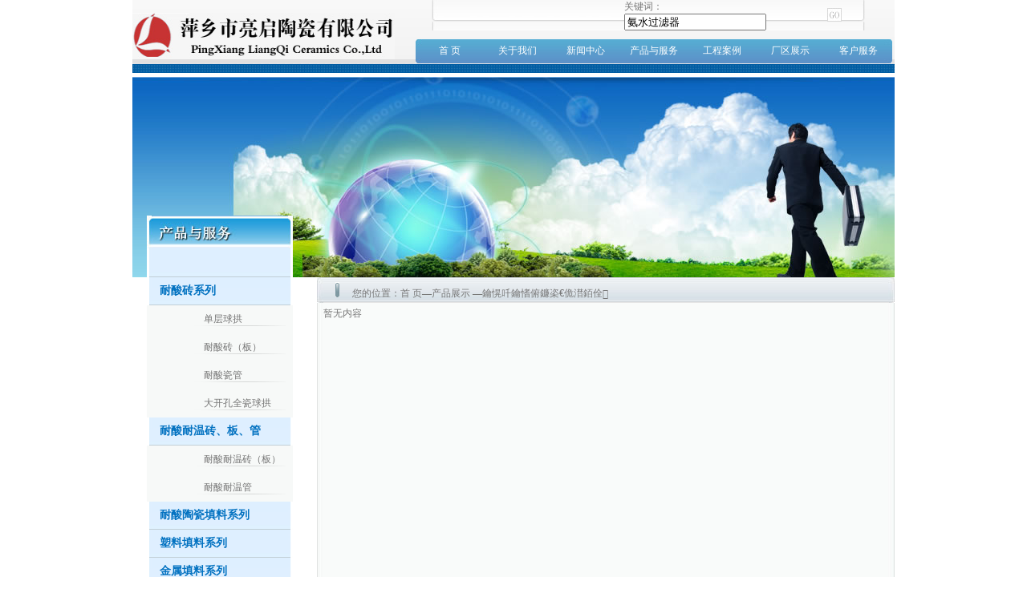

--- FILE ---
content_type: text/html
request_url: http://www.pxliangqi.com/Products.asp?smallClassName=%E8%80%90%E9%85%B8%E8%80%90%E6%B8%A9%E7%A0%96%E3%80%81%E6%9D%BF%E3%80%81%E7%AE%A1
body_size: 28119
content:

<!DOCTYPE html PUBLIC "-//W3C//DTD XHTML 1.0 Transitional//EN" "http://www.w3.org/TR/xhtml1/DTD/xhtml1-transitional.dtd">
<html xmlns="http://www.w3.org/1999/xhtml">
<head>

<link href="images/css.css" rel="stylesheet" type="text/css" />
<script language="javascript" type="text/javascript" src="images/flash.js"></script>
<script language="javascript" type="text/javascript" src="images/pic.js"></script>
<meta http-equiv="Content-Type" content="text/html; charset=gb2312" />
<title>产品展示-鑰愰吀鑰愭俯鐮栥€佹澘銆佺-萍乡市亮启陶瓷有限公司</title>
<META NAME="Title" CONTENT="萍乡市亮启陶瓷有限公司">
<META NAME="Description" CONTENT="萍乡市亮启陶瓷有限公司">
<META NAME="Keywords" CONTENT="萍乡市亮启陶瓷有限公司">
<STYLE type=text/css>
#Layer1 {
	Z-INDEX: 1; WIDTH: 1px; POSITION: absolute; HEIGHT: 1px
}
#Layer2 {
	Z-INDEX: 2; LEFT: 9px; WIDTH: 198px; POSITION: absolute; TOP: -19px
}
.list UL {
	PADDING-RIGHT: 0px; PADDING-LEFT: 0px; PADDING-BOTTOM: 0px; MARGIN: 0px; PADDING-TOP: 0px
}
LI {
	PADDING-RIGHT: 0px; PADDING-LEFT: 0px; PADDING-BOTTOM: 0px; MARGIN: 0px; PADDING-TOP: 0px
}
.list LI {
	PADDING-RIGHT: 0px; PADDING-LEFT: 2px; PADDING-BOTTOM: 2px; PADDING-TOP: 2px; LIST-STYLE-TYPE: none; TEXT-ALIGN: left;float: left;
}
.list A {
	COLOR: #000; POSITION: relative; TEXT-DECORATION: none
}
.list A:hover {
	COLOR: #ff0000; TEXT-DECORATION: underline
}

.style1 {font-weight: bold}
.style3 {color: #F9FBFA}
.style4 {
	color: #FF0000;
	font-weight: bold;
}
.style5 {color: #FF0000}
.STYLE11 {	color: #FF0000;
	font-weight: bold;
}
.style12 {color: #A5B1BD}
.style13 {color: #ffffff}
</STYLE>
<script type="text/JavaScript">
<!--
function MM_findObj(n, d) { //v4.01
  var p,i,x;  if(!d) d=document; if((p=n.indexOf("?"))>0&&parent.frames.length) {
    d=parent.frames[n.substring(p+1)].document; n=n.substring(0,p);}
  if(!(x=d[n])&&d.all) x=d.all[n]; for (i=0;!x&&i<d.forms.length;i++) x=d.forms[i][n];
  for(i=0;!x&&d.layers&&i<d.layers.length;i++) x=MM_findObj(n,d.layers[i].document);
  if(!x && d.getElementById) x=d.getElementById(n); return x;
}
//-->
</script>
<style type="text/css">
<!--
.style2 {color: #FF0000}
-->
</style>
</head>


<body>


<script language="javascript">
function check()
{
  if (document.form.KeyWord.value=="")
  {
    alert("请选择填写搜索关键字！");
    document.form.KeyWord.focus();
    return false;
  }
} 
function  change1()  {  
 event.srcElement.value="氨水过滤器"  
}  
function  change2()  {  
 event.srcElement.value=""  
}  
</SCRIPT>
<style type="text/css">
<!--
body {
	margin-left: 0px;
	margin-top: 0px;
	margin-right: 0px;
	margin-bottom: 0px;
}
.ding {color: #D2F4FE}
.style1 {color: #FF0000}
-->
</style>
<STYLE type=text/css>
#Layer1 {
	Z-INDEX: 1; WIDTH: 1px; POSITION: absolute; HEIGHT: 1px
}
#Layer2 {
	Z-INDEX: 2; LEFT: 9px; WIDTH: 198px; POSITION: absolute; TOP: -19px
}
.list UL {
	PADDING-RIGHT: 0px; PADDING-LEFT: 0px; PADDING-BOTTOM: 0px; MARGIN: 0px; PADDING-TOP: 0px
}
LI {
	PADDING-RIGHT: 0px; PADDING-LEFT: 0px; PADDING-BOTTOM: 0px; MARGIN: 0px; PADDING-TOP: 0px
}
.list LI {
	PADDING-RIGHT: 0px; PADDING-LEFT: 2px; PADDING-BOTTOM: 2px; PADDING-TOP: 2px; LIST-STYLE-TYPE: none; TEXT-ALIGN: left;float: left;
}
.list A {
	COLOR: #000; POSITION: relative; TEXT-DECORATION: none
}
.list A:hover {
	COLOR: #ff0000; TEXT-DECORATION: underline
}

.style1 {font-weight: bold}
.style3 {color: #F9FBFA}
.style4 {
	color: #FF0000;
	font-weight: bold;
}
.style5 {color: #FF0000}
.STYLE11 {	color: #FF0000;
	font-weight: bold;
}
.style12 {color: #A5B1BD}
.style13 {color: #ffffff}
</STYLE>
<script type="text/JavaScript">
<!--
function MM_findObj(n, d) { //v4.01
  var p,i,x;  if(!d) d=document; if((p=n.indexOf("?"))>0&&parent.frames.length) {
    d=parent.frames[n.substring(p+1)].document; n=n.substring(0,p);}
  if(!(x=d[n])&&d.all) x=d.all[n]; for (i=0;!x&&i<d.forms.length;i++) x=d.forms[i][n];
  for(i=0;!x&&d.layers&&i<d.layers.length;i++) x=MM_findObj(n,d.layers[i].document);
  if(!x && d.getElementById) x=d.getElementById(n); return x;
}

function MM_showHideLayers() { //v6.0
  var i,p,v,obj,args=MM_showHideLayers.arguments;
  for (i=0; i<(args.length-2); i+=3) if ((obj=MM_findObj(args[i]))!=null) { v=args[i+2];
    if (obj.style) { obj=obj.style; v=(v=='show')?'visible':(v=='hide')?'hidden':v; }
    obj.visibility=v; }
}
//-->
</script>
<table width="950" border="0" align="center" cellpadding="0" cellspacing="0">
  <tr>
    <td height="80" valign="top" background="img1/page-bg.jpg"><table width="950" border="0" align="center" cellpadding="0" cellspacing="0">
      <tr>
        <td><img src="img1/logo.jpg" width="327" height="58" /></td>
        <td><table width="100%" border="0" align="center" cellpadding="0" cellspacing="0">
          <tr>
            <td><table width="540" border="0" align="center" cellpadding="0" cellspacing="0">
              <tr>
                <td width="540" height="27" align="right" background="img1/header-right.jpg"><table width="300" border="0" cellspacing="0" cellpadding="0">
                    <form action="products.asp" method="post" name="form" id="form" onsubmit="return check();">
                      <tr>
                        <td width="210">关键词：
                          <input name="KeyWord" type="text" onclick="change2()" value="氨水过滤器" size="20" />
                            <input name="Search" type="hidden" value="Search" />
                            <input type="hidden" value="10" name="rn" /></td>
                        <td width="70" align="center" valign="middle"><input class="button" type="image" src="img1/go.jpg" value="search" border="0" name="image" style="CURSOR: hand" /></td>
                      </tr>
                    </form>
                </table></td>
              </tr>
            </table></td>
          </tr>
          <tr>
            <td><table width="600" border="0" align="right" cellpadding="0" cellspacing="0">
              <tr>
                <td><div id="Layer1" style="Z-INDEX: 1; WIDTH: 1px; POSITION: absolute; HEIGHT: 1px">
                    <div id="Layer_1" style="Z-INDEX: 2; LEFT: 50px; VISIBILITY: hidden; WIDTH: 300px; POSITION: absolute; TOP: 37px; HEIGHT: 50px" onmouseout="MM_showHideLayers('Layer_1','','hide')">
                      <div class="list" onmouseover="MM_showHideLayers('Layer_1','','show')" style="HEIGHT: 25px" onmouseout="MM_showHideLayers('Layer_1','','hide')">
                        <ul>
                          
                          <li>&nbsp;<a href="about.asp?title=公司简介">公司简介</a> |
                            
                          </li>
                          <li>&nbsp;<a href="qyly.asp">企业理念</a> | </li>
                          <li>&nbsp;<a href="dszzc.asp">董事长致词</a> | </li>
                        </ul>
                      </div>
                    </div>
                  <div id="Layer_2" style="Z-INDEX: 2; LEFT: 150px; VISIBILITY: hidden; WIDTH: 300px; POSITION: absolute; TOP: 37px; HEIGHT: 50px" onmouseout="MM_showHideLayers('Layer_2','','hide')">
                      <div class="list" onmouseover="MM_showHideLayers('Layer_2','','show')" style="HEIGHT: 25px" onmouseout="MM_showHideLayers('Layer_2','','hide')">
                        <ul>
                          
                          <li>&nbsp;<a href="news.asp?bigclassname=新闻中心&amp;smallClassName=企业动态">企业动态</a> |
                            
                          <li>&nbsp;<a href="news.asp?bigclassname=新闻中心&amp;smallClassName=行业新闻">行业新闻</a> |
                            
                          </li>
                        </ul>
                      </div>
                  </div>
                  <div id="Layer_3" style="Z-INDEX: 2; LEFT: -50px; VISIBILITY: hidden; WIDTH: 700px; POSITION: absolute; TOP: 37px; HEIGHT: 50px" onmouseout="MM_showHideLayers('Layer_3','','hide')">
                      <div class="list" onmouseover="MM_showHideLayers('Layer_3','','show')" style="HEIGHT: 25px" onmouseout="MM_showHideLayers('Layer_3','','hide')">
                        <ul>
                          
                          <li>&nbsp;<a href="Products.asp?smallClassName=耐酸砖系列">耐酸砖系列</a> |
                            
                          <li>&nbsp;<a href="Products.asp?smallClassName=耐酸耐温砖、板、管">耐酸耐温砖、板、管</a> |
                            
                          <li>&nbsp;<a href="Products.asp?smallClassName=耐酸陶瓷填料系列">耐酸陶瓷填料系列</a> |
                            
                          <li>&nbsp;<a href="Products.asp?smallClassName=塑料填料系列">塑料填料系列</a> |
                            
                          <li>&nbsp;<a href="Products.asp?smallClassName=金属填料系列">金属填料系列</a> |
                            
                          <li>&nbsp;<a href="Products.asp?smallClassName=瓷球系列">瓷球系列</a> |
                            
                          </li>
                        </ul>
                      </div>
                  </div>
                  <div id="Layer_4" style="Z-INDEX: 2; LEFT: 320px; VISIBILITY: hidden; WIDTH: 150px; POSITION: absolute; TOP: 37px; HEIGHT: 50px" onmouseout="MM_showHideLayers('Layer_4','','hide')">
                      <div class="list" onmouseover="MM_showHideLayers('Layer_4','','show')" style="HEIGHT: 25px" onmouseout="MM_showHideLayers('Layer_4','','hide')">
                        <ul>
                          
                          <li>&nbsp;<a href="case.asp?bigclassname=工程案例&amp;smallClassName=防腐工程">防腐工程</a> |
                            
                          <li>&nbsp;<a href="case.asp?bigclassname=工程案例&amp;smallClassName=产品工程">产品工程</a> |
                            
                          </li>
                        </ul>
                      </div>
                  </div>
                  <div id="Layer_5" style="Z-INDEX: 2; LEFT: 440px; VISIBILITY: hidden; WIDTH: 300px; POSITION: absolute; TOP: 37px; HEIGHT: 50px" onmouseout="MM_showHideLayers('Layer_5','','hide')">
                      <div class="list" onmouseover="MM_showHideLayers('Layer_5','','show')" style="HEIGHT: 25px" onmouseout="MM_showHideLayers('Layer_5','','hide')">
                        <ul>
                          
                          <li>&nbsp;<a href="equip.asp?smallClassName=厂区介绍">厂区介绍</a> |
                            
                          </li>
                        </ul>
                      </div>
                  </div>
                  <div id="Layer_9" style="Z-INDEX: 2; LEFT: 450px; VISIBILITY: hidden; WIDTH: 200px; POSITION: absolute; TOP: 37px; HEIGHT: 50px" onmouseout="MM_showHideLayers('Layer_9','','hide')">
                      <div class="list" onmouseover="MM_showHideLayers('Layer_9','','show')" style="HEIGHT: 25px" onmouseout="MM_showHideLayers('Layer_9','','hide')">
                        <ul>
                          <li>&nbsp;<a href="contact.asp">联系我们</a> | </li>
                          <li>&nbsp;<a href="sales.asp">营销网络</a> | </li>
                          <li>&nbsp;<a href="feedback.asp">在线留言</a> | </li>
                        </ul>
                      </div>
                  </div>
                </div>
                    <table width="600" border="0" align="center" cellpadding="0" cellspacing="0">
                      <tr>
                        <td height="53" align="center"><table width="594" border="0" cellpadding="0" cellspacing="0" background="img1/nav-bg.jpg">
                            <tr>
                              <td width="100" height="30" align="center" valign="middle" class="nav"><a href="index.asp">首 页 </a></td>
                              <td width="100" align="center" valign="middle" onmouseover="MM_showHideLayers('Layer_1','','show');" 
  onmouseout="MM_showHideLayers('Layer_1','','hide')" class="nav"><a href="about.asp">关于我们</a></td>
                              <td width="100" align="center" valign="middle" onmouseover="MM_showHideLayers('Layer_2','','show');" 
  onmouseout="MM_showHideLayers('Layer_2','','hide')" class="nav"><a href="news.asp">新闻中心</a> </td>
                              <td width="100" align="center" valign="middle" onmouseover="MM_showHideLayers('Layer_3','','show');" 
  onmouseout="MM_showHideLayers('Layer_3','','hide')" class="nav"><a href="products.asp">产品与服务</a> </td>
                              <td width="100" align="center" valign="middle" onmouseover="MM_showHideLayers('Layer_4','','show');" 
  onmouseout="MM_showHideLayers('Layer_4','','hide')" class="nav"><a href="case.asp">工程案例</a></td>
                              <td width="100" align="center" valign="middle" class="nav" onmouseover="MM_showHideLayers('Layer_5','','show');" 
  onmouseout="MM_showHideLayers('Layer_5','','hide')"><a href="equip.asp">厂区展示</a></td>
                              <td width="100" align="center" valign="middle" class="nav" onmouseover="MM_showHideLayers('Layer_9','','show');" 
  onmouseout="MM_showHideLayers('Layer_9','','hide')"><a href="showzlgl.asp?id=562">客户服务</a></td>
                            </tr>
                        </table></td>
                      </tr>
                  </table></td>
              </tr>
            </table></td>
          </tr>
        </table></td>
      </tr>
    </table>
    </td>
  </tr>
</table>

<table width="100%" height="5" border="0" cellpadding="0" cellspacing="0">
  <tr>
    <td></td>
  </tr>
</table>
<table width="950" border="0" align="center" cellpadding="0" cellspacing="0">
  <tr>
    <td height="250" valign="bottom" background="img1/changp.jpg"><table width="300" border="0" cellspacing="0" cellpadding="0">
      <tr>
        <td width="18">&nbsp;</td>
        <td><img src="img1/cp.jpg" width="182" height="42" /></td>
      </tr>
      <tr>
        <td>&nbsp;</td>
        <td><img src="img1/titlebar.jpg" width="182" height="35" /></td>
      </tr>
    </table></td>
  </tr>
</table>
<table width="950" border="0" align="center" cellpadding="0" cellspacing="0">
  <tr>
    <td width="233" height="490" valign="top"><table width="200" border="0" cellspacing="0" cellpadding="0">
  <tr>
    <td width="20">&nbsp;</td>
    <td><table width="182" border="0" cellpadding="0" cellspacing="0" class="leftdi">
      <tr>
        <td align="center" valign="top">
            <table width="100%" border="0" cellpadding="0" cellspacing="0" class="nylm">
              <tr>
                <td height="35" align="left" valign="middle" class="font3">&nbsp;&nbsp;&nbsp;&nbsp;<a href="products.asp?smallclassname=耐酸砖系列">耐酸砖系列</a></td>
              </tr>
            </table>
          <table width="90%" border="0" cellpadding="0" cellspacing="0" style='DISPLAY'>
              
              <tr>
                <td width="28%" height="35">&nbsp;</td>
                <td width="72%" align="left" valign="middle" class="saji"><a href="showproduct.asp?smallclassname=耐酸砖系列&amp;cpname=单层球拱&amp;id=198">单层球拱</a></td>
              </tr>
              
              <tr>
                <td width="28%" height="35">&nbsp;</td>
                <td width="72%" align="left" valign="middle" class="saji"><a href="showproduct.asp?smallclassname=耐酸砖系列&amp;cpname=耐酸砖（板）&amp;id=196">耐酸砖（板）</a></td>
              </tr>
              
              <tr>
                <td width="28%" height="35">&nbsp;</td>
                <td width="72%" align="left" valign="middle" class="saji"><a href="showproduct.asp?smallclassname=耐酸砖系列&amp;cpname=耐酸瓷管&amp;id=195">耐酸瓷管</a></td>
              </tr>
              
              <tr>
                <td width="28%" height="35">&nbsp;</td>
                <td width="72%" align="left" valign="middle" class="saji"><a href="showproduct.asp?smallclassname=耐酸砖系列&amp;cpname=大开孔全瓷球拱&amp;id=199">大开孔全瓷球拱</a></td>
              </tr>
              
            </table>
          
            <table width="100%" border="0" cellpadding="0" cellspacing="0" class="nylm">
              <tr>
                <td height="35" align="left" valign="middle" class="font3">&nbsp;&nbsp;&nbsp;&nbsp;<a href="products.asp?smallclassname=耐酸耐温砖、板、管">耐酸耐温砖、板、管</a></td>
              </tr>
            </table>
          <table width="90%" border="0" cellpadding="0" cellspacing="0" style='DISPLAY'>
              
              <tr>
                <td width="28%" height="35">&nbsp;</td>
                <td width="72%" align="left" valign="middle" class="saji"><a href="showproduct.asp?smallclassname=耐酸耐温砖、板、管&amp;cpname=耐酸耐温砖（板）&amp;id=201">耐酸耐温砖（板）</a></td>
              </tr>
              
              <tr>
                <td width="28%" height="35">&nbsp;</td>
                <td width="72%" align="left" valign="middle" class="saji"><a href="showproduct.asp?smallclassname=耐酸耐温砖、板、管&amp;cpname=耐酸耐温管&amp;id=200">耐酸耐温管</a></td>
              </tr>
              
            </table>
          
            <table width="100%" border="0" cellpadding="0" cellspacing="0" class="nylm">
              <tr>
                <td height="35" align="left" valign="middle" class="font3">&nbsp;&nbsp;&nbsp;&nbsp;<a href="products.asp?smallclassname=耐酸陶瓷填料系列">耐酸陶瓷填料系列</a></td>
              </tr>
            </table>
          <table width="90%" border="0" cellpadding="0" cellspacing="0" style='DISPLAY: none'>
              
              <tr>
                <td width="28%" height="35">&nbsp;</td>
                <td width="72%" align="left" valign="middle" class="saji"><a href="showproduct.asp?smallclassname=耐酸陶瓷填料系列&amp;cpname=陶瓷散堆填料&amp;id=202">陶瓷散堆填料</a></td>
              </tr>
              
              <tr>
                <td width="28%" height="35">&nbsp;</td>
                <td width="72%" align="left" valign="middle" class="saji"><a href="showproduct.asp?smallclassname=耐酸陶瓷填料系列&amp;cpname=陶瓷拉西环&amp;id=214">陶瓷拉西环</a></td>
              </tr>
              
              <tr>
                <td width="28%" height="35">&nbsp;</td>
                <td width="72%" align="left" valign="middle" class="saji"><a href="showproduct.asp?smallclassname=耐酸陶瓷填料系列&amp;cpname=陶瓷波纹规整填料&amp;id=204">陶瓷波纹规整填料</a></td>
              </tr>
              
              <tr>
                <td width="28%" height="35">&nbsp;</td>
                <td width="72%" align="left" valign="middle" class="saji"><a href="showproduct.asp?smallclassname=耐酸陶瓷填料系列&amp;cpname=陶瓷鲍尔环&amp;id=205">陶瓷鲍尔环</a></td>
              </tr>
              
              <tr>
                <td width="28%" height="35">&nbsp;</td>
                <td width="72%" align="left" valign="middle" class="saji"><a href="showproduct.asp?smallclassname=耐酸陶瓷填料系列&amp;cpname=轻瓷填料&amp;id=203">轻瓷填料</a></td>
              </tr>
              
            </table>
          
            <table width="100%" border="0" cellpadding="0" cellspacing="0" class="nylm">
              <tr>
                <td height="35" align="left" valign="middle" class="font3">&nbsp;&nbsp;&nbsp;&nbsp;<a href="products.asp?smallclassname=塑料填料系列">塑料填料系列</a></td>
              </tr>
            </table>
          <table width="90%" border="0" cellpadding="0" cellspacing="0" style='DISPLAY: none'>
              
              <tr>
                <td width="28%" height="35">&nbsp;</td>
                <td width="72%" align="left" valign="middle" class="saji"><a href="showproduct.asp?smallclassname=塑料填料系列&amp;cpname=塑料散堆填料&amp;id=206">塑料散堆填料</a></td>
              </tr>
              
              <tr>
                <td width="28%" height="35">&nbsp;</td>
                <td width="72%" align="left" valign="middle" class="saji"><a href="showproduct.asp?smallclassname=塑料填料系列&amp;cpname=塑料规整填料&amp;id=207">塑料规整填料</a></td>
              </tr>
              
            </table>
          
            <table width="100%" border="0" cellpadding="0" cellspacing="0" class="nylm">
              <tr>
                <td height="35" align="left" valign="middle" class="font3">&nbsp;&nbsp;&nbsp;&nbsp;<a href="products.asp?smallclassname=金属填料系列">金属填料系列</a></td>
              </tr>
            </table>
          <table width="90%" border="0" cellpadding="0" cellspacing="0" style='DISPLAY: none'>
              
              <tr>
                <td width="28%" height="35">&nbsp;</td>
                <td width="72%" align="left" valign="middle" class="saji"><a href="showproduct.asp?smallclassname=金属填料系列&amp;cpname=金属散堆填料&amp;id=208">金属散堆填料</a></td>
              </tr>
              
              <tr>
                <td width="28%" height="35">&nbsp;</td>
                <td width="72%" align="left" valign="middle" class="saji"><a href="showproduct.asp?smallclassname=金属填料系列&amp;cpname=金属规整填料&amp;id=209">金属规整填料</a></td>
              </tr>
              
            </table>
          
            <table width="100%" border="0" cellpadding="0" cellspacing="0" class="nylm">
              <tr>
                <td height="35" align="left" valign="middle" class="font3">&nbsp;&nbsp;&nbsp;&nbsp;<a href="products.asp?smallclassname=瓷球系列">瓷球系列</a></td>
              </tr>
            </table>
          <table width="90%" border="0" cellpadding="0" cellspacing="0" style='DISPLAY: none'>
              
              <tr>
                <td width="28%" height="35">&nbsp;</td>
                <td width="72%" align="left" valign="middle" class="saji"><a href="showproduct.asp?smallclassname=瓷球系列&amp;cpname=蓄热瓷球&amp;id=210">蓄热瓷球</a></td>
              </tr>
              
              <tr>
                <td width="28%" height="35">&nbsp;</td>
                <td width="72%" align="left" valign="middle" class="saji"><a href="showproduct.asp?smallclassname=瓷球系列&amp;cpname=耐火球&amp;id=211">耐火球</a></td>
              </tr>
              
              <tr>
                <td width="28%" height="35">&nbsp;</td>
                <td width="72%" align="left" valign="middle" class="saji"><a href="showproduct.asp?smallclassname=瓷球系列&amp;cpname=刚玉球&amp;id=212">刚玉球</a></td>
              </tr>
              
              <tr>
                <td width="28%" height="35">&nbsp;</td>
                <td width="72%" align="left" valign="middle" class="saji"><a href="showproduct.asp?smallclassname=瓷球系列&amp;cpname=惰性瓷球&amp;id=213">惰性瓷球</a></td>
              </tr>
              
            </table>
          </td>
      </tr>
    </table>
      <table width="100%" height="5" border="0" cellpadding="0" cellspacing="0">
        <tr>
          <td></td>
        </tr>
      </table>
      <table width="182" border="0" cellspacing="0" cellpadding="0">
        <tr>
          <td height="141" background="image/leftk.jpg"><table width="180" border="0" align="center" cellpadding="0" cellspacing="0">
              <tr>
                <td width="90" height="60" background="image/hd01.jpg"><table width="80%" border="0" align="center" cellpadding="0" cellspacing="0">
                    <tr>
                      <td><img src="image/634501361127610481.jpg" width="16" height="16" /></td>
                      <td><a href="sales.asp">&#33829;&#38144;&#20013;&#24515;</a></td>
                    </tr>
                </table></td>
                <td width="90" background="image/hd01.jpg"><table width="80%" border="0" align="center" cellpadding="0" cellspacing="0">
                    <tr>
                      <td><img src="image/634501360887736761.jpg" width="16" height="16" /></td>
                      <td><a target="_blank" href="http://wpa.qq.com/msgrd?v=3&amp;uin=34695078
&amp;site=qq&amp;menu=yes">&#23458;&#26381;&#22312;&#32447;</a></td>
                    </tr>
                </table></td>
              </tr>
              <tr>
                <td height="60" background="image/hd01.jpg"><table width="80%" border="0" align="center" cellpadding="0" cellspacing="0">
                    <tr>
                      <td><img src="image/634501360547877322.jpg" width="16" height="16" /></td>
                      <td><a href="job.asp">&#20154;&#21147;&#36164;&#28304;</a></td>
                    </tr>
                </table></td>
                <td background="image/hd01.jpg"><table width="80%" border="0" align="center" cellpadding="0" cellspacing="0">
                    <tr>
                      <td><img src="image/634501360967901346.jpg" width="16" height="16" /></td>
                      <td><a href="feedback.asp">&#22312;&#32447;&#30041;&#35328;</a></td>
                    </tr>
                </table></td>
              </tr>
          </table></td>
        </tr>
      </table></td>
  </tr>
</table>
</td>
    <td align="left" valign="top"><table width="720" border="0" cellspacing="0" cellpadding="0">
      <tr>
        <td height="31" align="center" valign="bottom" background="img1/xuab2.jpg"><table width="98%" border="0" cellpadding="0" cellspacing="0" class="xian1">
          <tr>
            <td width="5%" height="31" align="center" valign="middle"><img src="images/dian.jpg" width="5" height="19" /></td>
            <td style="padding-bottom:2px;" width="95%" align="left" valign="bottom">您的位置：首 页—产品展示
              
              —鑰愰吀鑰愭俯鐮栥€佹澘銆佺              </td>
          </tr>
        </table></td>
      </tr>
      <tr>
        <td height="570" align="center" valign="top" background="img1/xuab1.jpg"><table width="98%" align="center" cellpadding="0" cellspacing="0" class="jg">
                <tbody>
                  <tr>
                    <td>暂无内容</td>                  </td>
                </tr>
            </table></td>
      </tr>
      <tr>
        <td><img src="img1/xuab3.jpg" width="720" height="10" /></td>
      </tr>
    </table></td>
  </tr>
</table>
<table width="100%" height="5" border="0" cellpadding="0" cellspacing="0">
  <tr>
    <td></td>
  </tr>
</table>
<style type="text/css">
<!--
.STYLE1 {
	color: #FF0000;
	font-weight: bold;
}
.style3 {color: #666666}
.style12 {color: #A5B1BD}
.style13 {color: #ffffff}
-->
</style>
<table width="950" border="0" align="center" cellpadding="0" cellspacing="0">
  <tr>
    <td height="80" background="img1/di.jpg"><table width="950" border="0" align="center" cellpadding="0" cellspacing="0">
      <tr>
        <td height="30" align="center"><a href="contact.asp"><span class="style13">联系我们</span></a> <a href="news.asp"><span class="style13">新闻中心</span></a> <a href="products.asp"><span class="style13">产品与服务</span></a> <a href="case.asp"><span class="style13">工程案例</span></a> <a href="equip.asp"><span class="style13">厂区展示</span></a> <a href="feedback.asp"><span class="style13">客户服务</span></a> </td>
      </tr>
      <tr>
        <td height="30" align="center"><span class="style12">版权所有&copy;2014 萍乡市亮启陶瓷有限公司 <a href="Http://beian.miit.gov.cn"target="_blank">赣ICP备12001249号</a>  联系电话:0799-6210611 传真：0799-6210811 手机:15679968999（陈总）</span></td>
      </tr>
      <tr>
        <td height="20" align="center"><span class="style12">公司市区办事处：江西省萍乡市文矿务局基建大厦1210室！ 生产地址：江西省萍乡市排上镇工业园区！</span></td>
      </tr>
    </table></td>
  </tr>
</table>

</body>
</html>


--- FILE ---
content_type: text/css
request_url: http://www.pxliangqi.com/images/css.css
body_size: 897
content:
/* CSS Document */

body{
       margin:0px;
	   padding:0px;
	   color:#777777;
	   font-family:"宋体";
	   font-size:12px;
}
a{
	  color:#777777;
	  text-decoration:none;
}
a:hover{
	  color:#ff0000;
	  text-decoration:none;
}

.font1{
       color:#ff0000;
	   font-size:13px;
}
.font1 a{
	  color:#ff0000;
	  font-size:13px;
	  text-decoration:none;
}
.font1 a:hover{
	  color:#777777;
	  font-size:13px;
	  text-decoration:none;
}
.font2{
       color:#ff0000;
}
.font3{
      font-size:14px;
	  font-weight:bold;
	  color:#0372C1;
}
.font3 a{
	  color:#0372C1;
	  text-decoration:none;
}
.font3 a:hover{
	  color:#0372C1;
	  text-decoration:none;
}
.font4{
      color:#ffffff;
}
.font4 a{
	  color:#ffffff;
	  text-decoration:none;
}
.font4 a:hover{
	  color:#fffffff;
	  text-decoration:none;
}
.font5{
      color:#ff0000; 
	  font-weight:bold;
}
.font5 a{
      color:#ff0000; 
	  text-decoration:none;
}
.font5 a:hover{
      color:#ff0000; 
	  text-decoration:none;
}
.xian{
       border-bottom:1px #cfcfcf dashed;
}
.xian1{
      border-bottom:1px #e5e5e5 solid;
}
.mid{
      padding:10px;
	  line-height:24px;
}
.nr{
       background:url(ddd.jpg) repeat-y top;
}
.text{
        border:1px #cccccc solid;
}
.yy{
        background:url(yy.jpg) repeat-x top;
}
.nav{
	   color:#ffffff;
	   font-size:12px;
}
.nav a{
      color:#ffffff;
	  text-decoration:none;
}
.nav a:hover{
      color:#ffffff;
	  text-decoration:none;
}
.erji{
       background:url(erjidi.jpg) repeat-x bottom;
}
.jg{
       margin-top:5px;
}
.lanmu{
	  font-size:14px;
	  font-weight:bold;
	  color:#0372C1;
}
.lanmu1{
	  font-size:14px;
	  font-weight:bold;
	  color:#fff;
}
.cpkuang{
      border:1px #dddddd solid;
}
.cpkk{
      background:url(cpkk.jpg) no-repeat center top;
}
.leftdi{
      background:url(xian.jpg) repeat-y center;
}
.nylm{
       background:url(titlebar.jpg) no-repeat center;
}
.saji{
      background:url(sanji.jpg) no-repeat left;
	  padding-left:15px;
	  color:#757575;
}
.saji a{color:#757575;}
.saji a:hover{color:#ff0000;}
.foot{
      color:#777777;
	  line-height:24px;
}
.foot a{
      color:#777777;
	  text-decoration:none;
}
.foot a:hover{
      color:#ff0000;
	  text-decoration:none;
}
.honor{border:1px #ccc solid; padding:1px}
.hs{
      font-size:12px;
	  font-weight:bold;
	  color:#ff0000;
}
.hs a{
	  color:#ff0000;
	  text-decoration:none;
}
.hs a:hover{
	  color:#ff0000;
	  text-decoration: underline;
}

--- FILE ---
content_type: application/javascript
request_url: http://www.pxliangqi.com/images/flash.js
body_size: 503
content:
function flash(ur,w,h){
document.write('<object classid="clsid:D27CDB6E-AE6D-11CF-96B8-444553540000" id="obj1" codebase="http://download.macromedia.com/pub/shockwave/cabs/flash/swflash.cab#version=6,0,40,0" border="0" width="'+w+'" height="'+h+'">');
document.write('<param name="movie" value="'+ur+'">');
document.write('<param name="quality" value="high"> ');
document.write('<param name="wmode" value="transparent"> ');
document.write('<param name="menu" value="false"> ');
document.write('<embed src="'+ur+'" pluginspage="http://www.macromedia.com/go/getflashplayer" type="application/x-shockwave-flash" name="obj1" width="'+w+'" height="'+h+'" quality="High" wmode="transparent">');
document.write('</embed>');
document.write('</object>');
}

--- FILE ---
content_type: application/javascript
request_url: http://www.pxliangqi.com/images/pic.js
body_size: 418
content:

var flag=false;
function DrawImage(ImgD,iwidth,iheight){
     //参数(图片,允许的宽度,允许的高度)
     var image=new Image();
     image.src=ImgD.src;
     if(image.width>0 && image.height>0){
     flag=true;
     if(image.width/image.height>= iwidth/iheight){
         if(image.width>iwidth){  
         ImgD.width=iwidth;
         ImgD.height=(image.height*iwidth)/image.width;
         }else{
         ImgD.width=image.width;  
         ImgD.height=image.height;
         }
         ImgD.alt=image.width+"×"+image.height;
         }
     else{
         if(image.height>iheight){  
         ImgD.height=iheight;
         ImgD.width=(image.width*iheight)/image.height;        
         }else{
         ImgD.width=image.width;  
         ImgD.height=image.height;
         }
         ImgD.alt=image.width+"×"+image.height;
         }
     }
} 
